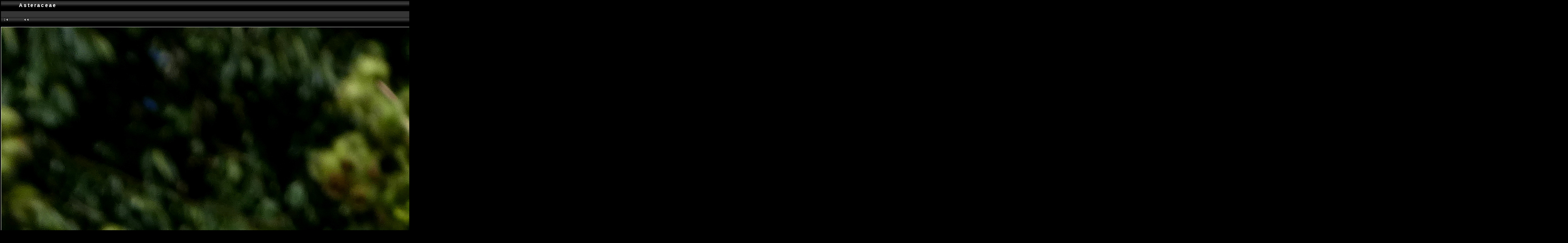

--- FILE ---
content_type: text/html; charset=ISO-8859-1
request_url: http://www.stridvall.se/flowers/gallery/album54/P1060332?full=1
body_size: 2582
content:
<!DOCTYPE HTML PUBLIC "-//W3C//DTD HTML 4.01 Transitional//EN">

<html>
<head>
  <title>Flower Gallery :: Asteraceae :: P1060332</title>
  <meta http-equiv="content-style-type" content="text/css">
  <meta http-equiv="content-type" content="Mime-Type; charset=ISO-8859-1">
  <meta name="content-language" content="en-US">

  <link rel="stylesheet" type="text/css" href="http://www.stridvall.se/flowers/gallery/skins/black/css/embedded_style.css">
  <link rel="stylesheet" type="text/css" href="http://www.stridvall.se/flowers/gallery/skins/black/css/standalone_style.css">   <link rel="first" href="http://www.stridvall.se/flowers/gallery/album54/P1040052" >
   <link rel="prev" href="http://www.stridvall.se/flowers/gallery/album54/576_33" >
  <link rel="next" href="http://www.stridvall.se/flowers/gallery/album54/P1060331" >
   <link rel="last" href="http://www.stridvall.se/flowers/gallery/album54/P1030318" >
  <link rel="up" href="http://www.stridvall.se/flowers/gallery/album54">
  <meta name="Keywords" content="Stor kardborre">
  <style type="text/css">
  </style>
  </head>
  <body dir="ltr">
<script type="text/javascript" src="http://www.stridvall.se/flowers/gallery/js/overlib.js"><!-- overLIB (c) Erik Bosrup --></script>
<div id="overDiv" style="position:absolute; visibility:hidden; z-index:1000;"></div>
<table width="100%" border="0">
  <tr>
    <td>
      <table cellpadding="0" cellspacing="0" width="100%" border="0" align="center" class="mod_headliner">
        <tr valign="middle">
          <td class="leftspacer"></td>
          <td>
            <table cellspacing="0" cellpadding="0" class="mod_toplight_bg">
              <tr>
                <td class="mod_toplight_left" align="right"></td>
                <td nowrap class="head" align="left">
                  &nbsp;Asteraceae &nbsp;
                </td>
                <td class="mod_toplight_right" align="left"></td>
              </tr>
            </table>
          </td>
        </tr>
      </table>
      <table width="100%" cellpadding="0" cellspacing="0">
        <tr>
          <td class="mod_under_hl"></td>
        </tr>
      </table>
    </td>
  </tr>
  <tr>
    <td  align="center" valign="top">
<!-- Top Nav Bar -->
<form name="admin_form" action="view_photos.php">
<table border="0" width="100%" cellpadding="0" cellspacing="0">

<tr>
<td>
<a id="photo_url" href="http://www.stridvall.se/flowers/albums/album54/P1060332.jpg" ></a>
<a id="page_url" href="http://www.stridvall.se/flowers/gallery/album54/P1060332?full=0"></a>
<script language="javascript1.2" type="text/JavaScript">
	 function doPrintService(input) {
		if (!input) {
		    input = document.admin_form.print_services.value;
		}
		switch (input) {
		case 'ezprints':
			document.ezPrintsForm.returnpage.value=document.location;
			document.ezPrintsForm.submit();
			break;
		case 'fotokasten':
			window.open('http://1071.partner.fotokasten.de/affiliateapi/standard.php?add=http://www.stridvall.se/flowers/albums/album54/P1060332.jpg&thumbnail=http://www.stridvall.se/flowers/albums/album54/P1060332.thumb.jpg&height=3672&width=4896','Print_with_Fotokasten','height=500,width=500,location=no,scrollbars=yes,menubars=no,toolbars=no,resizable=yes');
			break;
		case 'photoaccess':
			document.photoAccess.returnUrl.value=document.location;
			document.photoAccess.submit();
			break;
		case 'shutterfly':
			document.sflyc4p.returl.value=document.location;
			document.sflyc4p.submit();
			break;
		}
	}
</script>
<table border="0" cellspacing="0" cellpadding="0" width="100%">
<tr>
	<td class="navtableborderbegin">
<table style="" width="100%" border="0" cellspacing="0" cellpadding="0" class="modnavboxmid">
<tr> 
	
	<td class="bread" height="18" align="right">
		&nbsp;Home: <a class="bread" href="/la/galleries.php">Plant Galleries&nbsp;<img src="http://www.stridvall.se/flowers/gallery/images/nav_home.gif" width="13" height="11" alt="navigate UP" title="navigate UP" border="0"></a>&nbsp;
		&nbsp;Back to: <a class="bread" href="/la/index_flowers.php">Index&nbsp;<img src="http://www.stridvall.se/flowers/gallery/images/nav_home.gif" width="13" height="11" alt="navigate UP" title="navigate UP" border="0"></a>&nbsp;
		&nbsp;Gallery: <a class="bread" href="http://www.stridvall.se/flowers/gallery/albums.php">Flower Gallery&nbsp;<img src="http://www.stridvall.se/flowers/gallery/images/nav_home.gif" width="13" height="11" alt="navigate UP" title="navigate UP" border="0"></a>&nbsp;
		&nbsp;Album: <a class="bread" href="http://www.stridvall.se/flowers/gallery/album48">Flowers from the Swedish mainland&nbsp;<img src="http://www.stridvall.se/flowers/gallery/images/nav_home.gif" width="13" height="11" alt="navigate UP" title="navigate UP" border="0"></a>&nbsp;
		&nbsp;Album: <a class="bread" href="http://www.stridvall.se/flowers/gallery/album54">Asteraceae&nbsp;<img src="http://www.stridvall.se/flowers/gallery/images/nav_home.gif" width="13" height="11" alt="navigate UP" title="navigate UP" border="0"></a>&nbsp;
	</td> 
</tr>
</table>    
	</td>
</tr>
<tr>
	<td class="navtableborderend">

<!-- Photo Navigator -->
<table width="100%" border="0" cellspacing="0" cellpadding="0" class="modnavbox">
<tr>
	<td class="borderright" align="center" width="30" height="18"><span class="nav"><a href="http://www.stridvall.se/flowers/gallery/album54/P1040052"><img src="http://www.stridvall.se/flowers/gallery/images/nav_first.gif" border="0" width="27" height="11" alt="First Photo" title="First Photo"></a></span></td>
	<td class="borderright" align="center" width="100" height="18"><span class="nav"><a href="http://www.stridvall.se/flowers/gallery/album54/576_33"><img src="http://www.stridvall.se/flowers/gallery/images/nav_prev.gif" border="0" width="72" height="11" alt="Previous Photo" title="Previous Photo"></a></span></td>
	<td class="nav" align="center" height="18">7 of 102</td>
	<td class="borderleft" align="center" width="100" height="18"><span class="nav"><a href="http://www.stridvall.se/flowers/gallery/album54/P1060331"><img src="http://www.stridvall.se/flowers/gallery/images/nav_next.gif" border="0" width="72" height="11" alt="Next Photo" title="Next Photo"></a></span></td>
	<td class="borderleft" align="center" width="30" height="18"><span class="nav"><a href="http://www.stridvall.se/flowers/gallery/album54/P1030318"><img src="http://www.stridvall.se/flowers/gallery/images/nav_last.gif" border="0" width="27" height="11" alt="Last Photo" title="Last Photo"></a></span></td>
</tr>
</table>
	</td>
</tr>
</table>

</td>
</tr>
</table>
</form>

<table border="0" width="100%" cellpadding="0" cellspacing="0">
<tr><td colspan=3>
</td></tr>
</table>

<!-- image -->
<a name="image"></a>

  <table width="1%" border="0" cellspacing="0" cellpadding="0">
    <tr bgcolor="white">
      <td colspan="3" height="1"><img src="http://www.stridvall.se/flowers/gallery/images/pixel_trans.gif" height="1" alt="transpixel"></td>
    </tr>
    <tr>
      <td bgcolor="white" width="1"><img src="http://www.stridvall.se/flowers/gallery/images/pixel_trans.gif" width="1" alt="transpixel"></td>
      <td align="center"><a href="http://www.stridvall.se/flowers/gallery/album54/P1060332" ><img src="http://www.stridvall.se/flowers/albums/album54/P1060332.jpg" width="4896" height="3672"  border="0" onmouseover="return overlib('P1060332<br />\r\nStor kardborre<br />\r\n2019-08-31<br />\r\nSweden, V&auml;sterg&ouml;tland, Skara, Fl&auml;msl&auml;tt', CAPTION, 'Arctium lappa', CENTER, WIDTH, 196);" onmouseout="return nd();" alt="Arctium lappa" title=""></a></td>
      <td bgcolor="white" width="1"><img src="http://www.stridvall.se/flowers/gallery/images/pixel_trans.gif" width="1" height="1" alt="transpixel"></td>
    </tr>
    <tr bgcolor="white">
      <td colspan="3" height="1"><img src="http://www.stridvall.se/flowers/gallery/images/pixel_trans.gif" width="1" height="1" alt="transpixel"></td>
    </tr>
  </table>
  
<!-- caption -->
<p align="center" class="modcaption">Arctium lappa</p>


<!-- Comments -->

<!-- Custom Fields --><br>
<table border="0" cellspacing="0" cellpadding="0" width="100%">
<tr>
	<td class="navtableborderbegin">

<!-- Photo Navigator -->
<table width="100%" border="0" cellspacing="0" cellpadding="0" class="modnavbox">
<tr>
	<td class="borderright" align="center" width="30" height="18"><span class="nav"><a href="http://www.stridvall.se/flowers/gallery/album54/P1040052"><img src="http://www.stridvall.se/flowers/gallery/images/nav_first.gif" border="0" width="27" height="11" alt="First Photo" title="First Photo"></a></span></td>
	<td class="borderright" align="center" width="100" height="18"><span class="nav"><a href="http://www.stridvall.se/flowers/gallery/album54/576_33"><img src="http://www.stridvall.se/flowers/gallery/images/nav_prev.gif" border="0" width="72" height="11" alt="Previous Photo" title="Previous Photo"></a></span></td>
	<td class="nav" align="center" height="18">7 of 102</td>
	<td class="borderleft" align="center" width="100" height="18"><span class="nav"><a href="http://www.stridvall.se/flowers/gallery/album54/P1060331"><img src="http://www.stridvall.se/flowers/gallery/images/nav_next.gif" border="0" width="72" height="11" alt="Next Photo" title="Next Photo"></a></span></td>
	<td class="borderleft" align="center" width="30" height="18"><span class="nav"><a href="http://www.stridvall.se/flowers/gallery/album54/P1030318"><img src="http://www.stridvall.se/flowers/gallery/images/nav_last.gif" border="0" width="27" height="11" alt="Last Photo" title="Last Photo"></a></span></td>
</tr>
</table>
	</td>
</tr>
<tr>
	<td class="navtableborderend">
<table style="" width="100%" border="0" cellspacing="0" cellpadding="0" class="modnavboxmid">
<tr> 
	
	<td class="bread" height="18" align="right">
		&nbsp;Home: <a class="bread" href="/la/galleries.php">Plant Galleries&nbsp;<img src="http://www.stridvall.se/flowers/gallery/images/nav_home.gif" width="13" height="11" alt="navigate UP" title="navigate UP" border="0"></a>&nbsp;
		&nbsp;Back to: <a class="bread" href="/la/index_flowers.php">Index&nbsp;<img src="http://www.stridvall.se/flowers/gallery/images/nav_home.gif" width="13" height="11" alt="navigate UP" title="navigate UP" border="0"></a>&nbsp;
		&nbsp;Gallery: <a class="bread" href="http://www.stridvall.se/flowers/gallery/albums.php">Flower Gallery&nbsp;<img src="http://www.stridvall.se/flowers/gallery/images/nav_home.gif" width="13" height="11" alt="navigate UP" title="navigate UP" border="0"></a>&nbsp;
		&nbsp;Album: <a class="bread" href="http://www.stridvall.se/flowers/gallery/album48">Flowers from the Swedish mainland&nbsp;<img src="http://www.stridvall.se/flowers/gallery/images/nav_home.gif" width="13" height="11" alt="navigate UP" title="navigate UP" border="0"></a>&nbsp;
		&nbsp;Album: <a class="bread" href="http://www.stridvall.se/flowers/gallery/album54">Asteraceae&nbsp;<img src="http://www.stridvall.se/flowers/gallery/images/nav_home.gif" width="13" height="11" alt="navigate UP" title="navigate UP" border="0"></a>&nbsp;
	</td> 
</tr>
</table>    
	</td>
</tr>
</table>

<form name="sflyc4p" action="http://www.shutterfly.com/c4p/UpdateCart.jsp" method="post">
  <input type=hidden name=addim value="1">
  <input type=hidden name=protocol value="SFP,100">
  <input type=hidden name=pid value="C4PP">
  <input type=hidden name=psid value="GALL">
  <input type=hidden name=referid value="gallery">
  <input type=hidden name=returl value="this-gets-set-by-javascript-in-onClick">
  <input type=hidden name=imraw-1 value="http://www.stridvall.se/flowers/albums/album54/P1060332.jpg">
  <input type=hidden name=imrawheight-1 value="3672">
  <input type=hidden name=imrawwidth-1 value="4896">
  <input type=hidden name=imthumb-1 value="http://www.stridvall.se/flowers/albums/album54/P1060332.thumb.jpg">
    <input type=hidden name=imbkprnta-1 value="Arctium lappa">
</form>
  <form method="post" name="photoAccess" action="http://www.photoaccess.com/buy/anonCart.jsp">
  <input type="hidden" name="cb" value="CB_GP">
  <input type="hidden" name="redir" value="true">
  <input type="hidden" name="returnUrl" value="this-gets-set-by-javascript-in-onClick">
  <input type="hidden" name="imageId" value="P1060332.jpg">
  <input type="hidden" name="imageUrl" value="http://www.stridvall.se/flowers/albums/album54/P1060332.jpg">
  <input type="hidden" name="thumbUrl" value="http://www.stridvall.se/flowers/albums/album54/P1060332.thumb.jpg">
  <input type="hidden" name="imgWidth" value="4896">
  <input type="hidden" name="imgHeight" value="3672">
</form>
<form method="post" name="ezPrintsForm" action="http://gallery.mye-pix.com/partner.asp">
    <input type="hidden" name="count" value="1">
  <input type="hidden" name="title0" value="Arctium lappa">
  <input type="hidden" name="lo_res_url0" value="http://www.stridvall.se/flowers/albums/album54/P1060332.thumb.jpg">
  <input type="hidden" name="hi_res_url0" value="http://www.stridvall.se/flowers/albums/album54/P1060332.jpg">
  <input type="hidden" name="returnpage" value="this-gets-set-by-javascript-in-onClick">
  <input type="hidden" name="width0" value="4896">
  <input type="hidden" name="height0" value="3672">
  <input type="hidden" name="startwith" value="cart">
</form>

      <table width="100%" cellspacing="0" cellpadding="0" class="modfooter">
        <tr>
          <td valign=top>
            <!-- The Gallery code version number, linked to the Gallery home page -->
            <span class="fineprint">
	                </span>
          </td>
        </tr>
      </table>
    </td>
  </tr>
</table>

</body>
</html>
